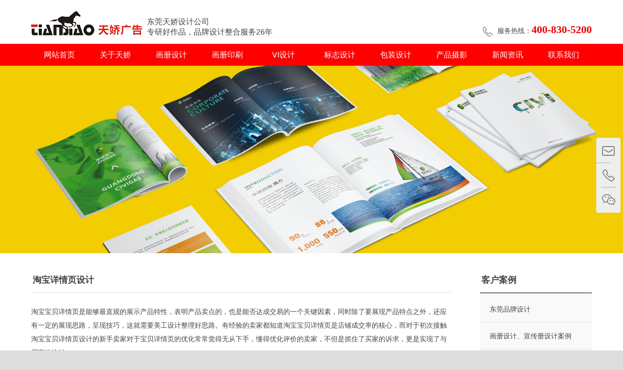

--- FILE ---
content_type: text/html
request_url: https://www.dgtianjiao.com/Otherclass-31-1.html
body_size: 5664
content:

<!doctype html>
<html>
<head>
<meta http-equiv="Content-Type" content="text/html; charset=utf-8" />
<meta name="viewport" content="width=device-width, initial-scale=1, shrink-to-fit=no">
<meta name="applicable-device" content="pc,mobile">
<title>东莞淘宝详情页设计_东莞网店详情页设计-【天娇设计公司】</title>
<meta name="keywords" content="淘宝详情页设计,店铺装修设计,淘宝详情页设计公司" />
<meta name="description" content="东莞天娇设计是淘宝详情页设计公司，公司注册20多年，2000多家企业见证,淘宝详情页设计,店铺装修设计快可一周做完，,您的认可是我们的追求！" />
<link rel="stylesheet" type="text/css" href="css/swiper.min.css" />
<link href="css/base.css" rel="stylesheet" type="text/css" />
<link href="css/layout.css" rel="stylesheet" type="text/css" />
<script type="text/javascript" src="js/jquery-1.9.1.min.js"></script>
<script type="text/javascript" src="js/mbmenu.js"></script>
<script type="text/javascript" src="js/swiper.min.js"></script>
<link rel="shortcut icon" href="favicon.ico" />
</head>
<body>
	<div class="wrapperbox">


<link rel="shortcut icon" href="/favicon.ico"/>
<link rel="bookmark" href="/favicon.ico"/>
<div class="toper">
	<div class="wrapperbox">
  <div class="wrapper head">
    <a href="/" class="logo"></a>
	  <div class="t_left">东莞天娇设计公司<span>专研好作品，品牌设计整合服务26年</span></div>
    <div class="t_right"><div class="tel"><i></i>服务热线：<strong>400-830-5200</strong></div></div>
  </div>
  
<div class="t_nav">
	<div class="wrapper">
      <ul>
        <li><a href="/">网站首页</a></li>
        <li><a href="/About-9.html">关于天娇</a></li>
        <li><a href="/huaceclass-1-1.html">画册设计</a></li>
        <li><a href="/about-29.html">画册印刷</a></li>
        <li><a href="/huaceclass-10-1.html">VI设计</a></li>
        <li><a href="/huaceclass-11-1.html">标志设计</a></li>
        <li><a href="/projectclass-6-1.html">包装设计</a></li>
        <li><a href="/projectclass-4-1.html">产品摄影</a></li>
        <li><a href="/Newslist.asp">新闻资讯</a></li>
        <li><a href="/contact-7.html">联系我们</a></li>
      </ul>
      </div></div>
</div>
</div>
<div class="mbmenu">
  <div class="iphone__screen"><a href="#" class="nav__trigger"><span class="nav__icon"></span></a>
    <nav class="nav">
      <ul id="accordionmenu" class="accordionmenu">
        <li><a href="/About-9.html">关于天娇</a></li>
        <li><a href="/huaceclass-1-1.html">画册设计</a></li>
        <li><a href="/about-29.html">画册印刷</a></li>
        <li><a href="/huaceclass-10-1.html">VI设计</a></li>
        <li><a href="/huaceclass-11-1.html">标志设计</a></li>
        <li><a href="/projectclass-6-1.html">包装设计</a></li>
        <li><a href="/projectclass-4-1.html">产品摄影</a></li>
        <li><a href="/contact-7.html">联系我们</a></li>
      </ul>
    </nav>
  </div>
</div>
<div class="topblank"></div>
<div class="abanner"><img src="images/hcbanner.jpg" alt="banner" /></div>

<div class="wrapper">
	<div class="wrapper_l">
		<div class="aboutlocation">淘宝详情页设计</div>
		<div class="productcontent">
			<div class="jsfont">淘宝宝贝详情页是能够最直观的展示产品特性，表明产品卖点的，也是能否达成交易的一个关键因素，同时除了要展现产品特点之外，还应有一定的展现思路，呈现技巧，这就需要美工设计整理好思路。有经验的卖家都知道淘宝宝贝详情页是店铺成交率的核心，而对于初次接触淘宝宝贝详情页设计的新手卖家对于宝贝详情页的优化常常觉得无从下手，懂得优化评价的卖家，不但是抓住了买家的诉求，更是实现了与买家的连结。<br />
<br />
淘宝宝贝详情页设计技巧：宝贝主图不再简单地拍一些实物图就能吸引客户了，时下的客户在众多同质产品中能够选择你的产品，看得不仅仅是实物，更是痛点。由于网购的限制，已经不能光靠宝贝实物图就能打动买家了，买家一眼所及，我们必须做到的就是将卖点直接突出，利用这样有限的空间，将宝贝的卖点无限放大，吸引买家进来并且快速下单，是每一个卖家必须解决的问题，评价当然是整个详情页的重点，或者说是转化的灵魂。</div>
			<div class="page_pic2"><ul><li><div class="casebox"><a href="Other-141.html"><div class="prolist"><div class="procons"><div class="up"><p>客户名称：航拍飞机淘宝详情页设计</p></div></div><div class="hotimg"><img src="../Upload/PicFiles/2020.2.4_21.22.19_6579.jpg" border="0" alt="航拍飞机淘宝详情页设计"></div></div><h2>航拍飞机淘宝详情页设计</h2></a></div></li><li><div class="casebox"><a href="Other-140.html"><div class="prolist"><div class="procons"><div class="up"><p>客户名称：美发剪淘宝详情页设计</p></div></div><div class="hotimg"><img src="../Upload/PicFiles/2020.2.4_21.13.49_8846.jpg" border="0" alt="美发剪淘宝详情页设计"></div></div><h2>美发剪淘宝详情页设计</h2></a></div></li><li><div class="casebox"><a href="Other-139.html"><div class="prolist"><div class="procons"><div class="up"><p>客户名称：无线充电器淘宝详情页设计</p></div></div><div class="hotimg"><img src="../Upload/PicFiles/2020.2.4_21.9.11_9611.jpg" border="0" alt="无线充电器淘宝详情页设计"></div></div><h2>无线充电器淘宝详情页设计</h2></a></div></li><li><div class="casebox"><a href="Other-138.html"><div class="prolist"><div class="procons"><div class="up"><p>客户名称：手机数据线淘宝详情页设计欣赏</p></div></div><div class="hotimg"><img src="../Upload/PicFiles/2020.2.4_20.59.41_9936.jpg" border="0" alt="手机数据线淘宝详情页设计欣赏"></div></div><h2>手机数据线淘宝详情页设计欣赏</h2></a></div></li><li><div class="casebox"><a href="Other-41.html"><div class="prolist"><div class="procons"><div class="up"><p>客户名称：时尚耳机详情页设计欣赏</p></div></div><div class="hotimg"><img src="../Upload/PicFiles/2020.1.9_19.29.8_8502.jpg" border="0" alt="时尚耳机详情页设计欣赏"></div></div><h2>时尚耳机详情页设计欣赏</h2></a></div></li><li><div class="casebox"><a href="Other-40.html"><div class="prolist"><div class="procons"><div class="up"><p>客户名称：淘宝小磁球详情页设计</p></div></div><div class="hotimg"><img src="../Upload/PicFiles/2020.1.9_19.26.29_4923.jpg" border="0" alt="淘宝小磁球详情页设计"></div></div><h2>淘宝小磁球详情页设计</h2></a></div></li><li><div class="casebox"><a href="Other-39.html"><div class="prolist"><div class="procons"><div class="up"><p>客户名称：品牌无线蓝牙音箱详情页设计</p></div></div><div class="hotimg"><img src="../Upload/PicFiles/2020.1.9_19.22.13_4220.jpg" border="0" alt="品牌无线蓝牙音箱详情页设计"></div></div><h2>品牌无线蓝牙音箱详情页设计</h2></a></div></li></ul><div class="c"></div></div><div class="c"></div><div class="propage"><div class="black2">
<span class="current">1</span></div></div>

		</div>

		

	</div>
<div class="wrapper_r">
<div class="lefttitle">客户案例</div>
<div class="leftmenu">
  <ul>
    
    <li><a href="huaceclass-13-1.html">东莞品牌设计</a></li>
    
    <li><a href="huaceclass-1-1.html">画册设计、宣传册设计案例</a></li>
    
    <li><a href="huaceclass-10-1.html">东莞VI设计、企业形象设计</a></li>
    
    <li><a href="huaceclass-11-1.html">东莞标志设计、LOGO设计</a></li>
    
    <li><a href="huaceclass-12-1.html">东莞菜谱设计、菜牌设计</a></li>
    
    <li><a href="huaceclass-2-1.html">海报设计、海报设计公司</a></li>
    
    <li><a href="projectclass-6-1.html">包装设计、东莞包装设计</a></li>
    
    <li><a href="projectclass-4-1.html">东莞产品摄影、商业摄影</a></li>
    
  </ul>
</div>


<div class="leftprotitle">相关案例介绍</div>
<div class="leftprolist">
  <ul>
    <li><a href="huaceclass-1-1.html">画册设计</a></li>

<li><a href="Otherclass-6-1.html" title="名片设计">名片设计</a></li>

<li><a href="Otherclass-7-1.html" title="手挽袋、手提袋设计">手挽袋、手提袋设计</a></li>

<li><a href="Otherclass-8-1.html" title="杂志、期刊设计">杂志、期刊设计</a></li>

<li><a href="Otherclass-9-1.html" title="封套、单张设计">封套、单张设计</a></li>

<li><a href="Otherclass-10-1.html" title="折页设计">折页设计</a></li>

<li><a href="Otherclass-11-1.html" title="型录设计">型录设计</a></li>

<li><a href="Otherclass-12-1.html" title="样本设计">样本设计</a></li>

<li><a href="Otherclass-13-1.html" title="宣传册设计">宣传册设计</a></li>

<li><a href="Otherclass-14-1.html" title="彩页设计">彩页设计</a></li>

<li><a href="Otherclass-15-1.html" title="产品目录设计">产品目录设计</a></li>

<li><a href="Otherclass-31-1.html" title="淘宝详情页设计">淘宝详情页设计</a></li>

  </ul>
</div>

<div><img src="images/slp.jpg" alt="联系我们"></div>
<div class="contact_box"><img src="images/contact.gif" alt="联系我们"><br />
  地址：东莞市莞城区地王商务中心2103 <br />
  电话：<strong>0769-22504406</strong> <br />
  业务咨询：<strong>18944707030</strong> (李生)<p><a target="_blank" href="https://wpa.qq.com/msgrd?v=3&uin=2993851303&site=qq&menu=yes"><img src="/images/qqon.png" align="absmiddle">&nbsp;&nbsp;&nbsp;市场四部</a></p><p><a target="_blank" href="https://wpa.qq.com/msgrd?v=3&uin=8453991&site=qq&menu=yes"><img src="/images/qqon.png" align="absmiddle">&nbsp;&nbsp;&nbsp;天娇客服一部</a></p><p>
    <a target="_blank" href="https://wpa.qq.com/msgrd?v=3&uin=478905283&site=qq&menu=yes"><img src="/images/qqon.png" align="absmiddle">&nbsp;&nbsp;&nbsp;天娇客服二部</a>
</p><p><a target="_blank" href="https://wpa.qq.com/msgrd?v=3&uin=516367517&site=qq&menu=yes"><img src="/images/qqon.png" align="absmiddle">&nbsp;&nbsp;&nbsp;天娇客服三部</a></p></div>
</div>
<div class="c"></div></div>
  <div class="foot">
    <div class="wrapper">
      <dl class="hid">
        <dt><a href="/huaceclass-1.html">案例</a>
          <hr>
        </dt>

      <dd><a href="/huaceclass-13-1.html" title="东莞品牌设计">东莞品牌设计</a></dd>

      <dd><a href="/huaceclass-1-1.html" title="画册设计、宣传册设计案例">画册设计、宣传册设计案例</a></dd>

      <dd><a href="/huaceclass-10-1.html" title="东莞VI设计、企业形象设计">东莞VI设计、企业形象设计</a></dd>

      <dd><a href="/huaceclass-11-1.html" title="东莞标志设计、LOGO设计">东莞标志设计、LOGO设计</a></dd>

      <dd><a href="/huaceclass-12-1.html" title="东莞菜谱设计、菜牌设计">东莞菜谱设计、菜牌设计</a></dd>

      <dd><a href="/huaceclass-2-1.html" title="海报设计、海报设计公司">海报设计、海报设计公司</a></dd>

      </dl>
      <dl class="hid">
        <dt><a href="/NewsList.Asp">资讯</a>
          <hr>
        </dt>

        <dd><a href="/NewsList.Asp?sortid=1">画册设计新闻</a></dd>

        <dd><a href="/NewsList.Asp?sortid=16">产品目录新闻</a></dd>

        <dd><a href="/NewsList.Asp?sortid=17">海报、展会设计</a></dd>

        <dd><a href="/NewsList.Asp?sortid=18">标志LOGO新闻</a></dd>

        <dd><a href="/NewsList.Asp?sortid=19">包装设计新闻</a></dd>

        <dd><a href="/NewsList.Asp?sortid=20">产品摄影新闻</a></dd>

      </dl>
      <dl class="last">
        <dt><a href="/About-9.html">关于</a>
          <hr>
        </dt>

        <dd><a href="/About-9.html">公司简介</a></li>
      
        <dd><a href="/About-12.html">服务流程</a></li>
      
        <dd><a href="/About-4.html">天娇优势</a></li>
      
        <dd><a href="/About-29.html">画册印刷</a></li>
      
        <dd><a href="/About-61.html">天娇团队</a></li>
      
      </dl>


    <dl class="contact">
      <dd>
        <div class="cons1">电话：0769-22504406   手机：18944707030<br>地址：广东省东莞市莞城区地王商务中心2103<br />
          <a href="http://beian.miit.gov.cn">粤ICP备13050043号</a>
        </div>
      </dd>
    </dl>
    
    <dl class="copy">
      <dt><a href="javascript:;">关注我们</a></dt>
      <dd><a href="javascript:;" class="wx">
        <p><img src="/images/ewm.jpg"></p>
        </a><a href="http://wpa.qq.com/msgrd?v=3&uin=8453991&site=qq&menu=yes" target="_blank" class="qq"></a><a href="/contact-7.html" class="tel"></a>
        <div class="cons">全国服务热线：400-830-5200</div>
      </dd>
    </dl>
    
      <div class="c"></div>
      <div class="copyright">Copyright © 东莞市天娇广告装饰有限公司 版权所有&nbsp;&nbsp;<a href="/sitemap.html" target="_blank">html地图</a> | <a href="/tag.html" target="_blank">画册TAG</a> | <a href="/xcctag.html" target="_blank">宣传册TAG</a> | <a href="/logotag.html" target="_blank">标志TAG</a> | <a href="/bztag.html" target="_blank">包装TAG</a></div>
  </div>
</div>

	<!--手机端底部-->
	<div class="mob-bottom">
		<div class="mob-bottom1">
	  		<a href="javascript:;" class="sjboack"></a>
			<span>东莞市天娇广告装饰有限公司</span>
			<p>全国服务热线：400-830-5200</p>
	  		<p>地址：广东省东莞市莞城区地王商务中心2103</p>
	  		<p>邮箱：tianjiao7130@163.com</p>
		</div>
		<div class="mob-bottom2">
	 		<dl>
		  		<dd>
			  		<p>直拨电话（微信号）：</p>
					<a href="tel:18944707030">18944707030</a> 
		  		</dd>
		  		<dt><img src="https://www.dgtianjiao.com/images/ewm.jpg" /></dt>
	  		</dl>
		</div>
	</div>
<!--QQ客服开束-->
	<div class="slide-kefu">
    <div class="slide-box">
      <a href="mailto:tianjiao7130@163.com" class="item">
        <div class="ico"><img src="/images/yxicon.png" alt=""></div>
        <div class="info"><span>tianjiao7130@163.com</span></div>
      </a>
      <a href="tel:18944707030" class="item">
        <div class="ico"><img src="/images/telicon.png" alt=""></div>
        <div class="info"><span>18944707030</span></div>
      </a>
      <div class="item">
        <div class="ico"><img src="/images/wxicon.png" alt=""></div>
        <div class="wechat"><img src="/images/ewm.jpg" alt=""></div>
      </div>
    </div>
    <a href="javascript:void(0);" class="item menu">
      <div class="ico"><i class="iconfont icon-haoyou"></i></div>
    </a>
  </div>
<!--QQ客服结束-->
</BODY>
</HTML>
<script type="text/javascript">
       
  $(document).ready(function() {

     var kvswiper = new Swiper('#kv', {
        preventClicks: false,
        autoplay: {
          delay: 5000
          },
          pagination: {
            el: '.swiper-pagination',
            clickable :true
          }
    })
	  
    var mySwiper2 = new Swiper('.pro_swiper', {
        preventClicks: false,
        autoplay: {
        delay: 4000
        },
        navigation: {
            nextEl: '.bn',
            prevEl: '.bp',
          },
        slidesPerView : 1,
        spaceBetween : 0,
		roundLengths : true,
        breakpoints: { 
         
          //当宽度小于等于640
          992: {
            slidesPerView: 1,
            spaceBetween: 0
          },
          375: {
            slidesPerView: 1,
            spaceBetween: 0
          }
        }

    })

  });
</script>


--- FILE ---
content_type: text/css
request_url: https://www.dgtianjiao.com/css/base.css
body_size: 1254
content:
@charset "utf-8";
* {margin:0;padding:0;transition-property: all;-ms-transition-property: all;-moz-transition-property: all; outline:none;-webkit-transition-property: all;-o-transition-property: all; }
.t_nav,.t_nav ul,.t_nav li dl{transition-duration:.5s;-ms-transition-duration:.5s;-moz-transition-duration:.5s; -webkit-transition-duration:.5s;}
body { font-size:14px; color:#444; padding:0;margin:0;font-family:'Microsoft YaHei','arial'; line-height: 150%; background:#ddd}
img {border:0px; height:auto; padding:0; display:inline-block; vertical-align:middle; max-width:100%;}
placeholder{color:#999}
::-moz-placeholder{color:#999}
::-webkit-input-placeholder{color:#999}
a {color:#444; text-decoration: none;outline:none;}
a:Hover {color:#222;outline:none;text-decoration: none;}
.c{ display:block;clear:both;content:"";visibility:hidden;height:0}
input,button,select,textarea{ outline:none;font-family:'Microsoft YaHei','arial';resize:none;border:0;color:#595757;font-size:14px}
i{ font-style:normal;}
input[type="button"], input[type="submit"], input[type="reset"],input[type="text"] {-webkit-appearance: none;padding:0;margin:0;font-weight:normal;}
ul,li,dl,dt,dd,p { padding: 0; margin: 0; list-style:none;}
h1,h2,h3,h4,h5 { padding: 0; margin: 0; font-weight:normal}
hr {border:0;border-top:1px solid #d5975c; height:1px;margin:15px 0 12px 0}
/*清除浮动代码*/
.clearfix:after{display:block;clear:both;content:"";visibility:hidden;height:0}
.clearfix{zoom:1}
.fl{ float:left;}
.fr{ float:right;}
/*垂直居中*/
.flexBox {display: -webkit-box; display: -webkit-flex; display: -ms-flexbox; display: flex; flex-wrap: wrap; justify-content: space-between;}
/*百度位置*/
#map label,#map img{max-width:none}
#map div{box-sizing:initial}
.biaodan{border:0px;border:1px solid #ccc;height:22px; line-height:22px; width:300px; background-color:#fff; color:#666}
.biaodan1{border:1px solid #ccc;width:300px; overflow:auto; background-color:#fff; color:#666}
.anniu{ border:0px solid #ff6600;height:26px; color:#fff; background-color:#CC0000;line-height:26px; width:90px; font-size:14px; font-weight:bold}
/* 分页 */
.newspage{ height:35px;margin-top:20px}
.propage{ height:35px;margin-top:20px}
.black2 {text-align: center;font-size: 14px;line-height:22px;}
.black2 a {padding:5px 10px;margin:1px;color: #ffffff;text-decoration: none;background-color:#999;}
.black2 a:hover {color: #000;}
.black2 a:active {color: #000;}
.black2 span.current {padding:5px 10px;font-weight: bold; margin:1px; color: #ffffff; background-color: #da2b45;}
.black2 span.disabled {padding:5px 10px;margin: 1px;color: #333;}
/* 放大 */
.hotImg{-o-transition: all 0.5s;-moz-transition: all 0.5s;-webkit-transition: all 0.5s;transition: all 0.5s;}
.hotImg:hover {transform: scale(1.1);}

--- FILE ---
content_type: text/css
request_url: https://www.dgtianjiao.com/css/layout.css
body_size: 11043
content:
/*头部*/
.wrapperbox{width:100%; margin:0px auto; background: #fff;}
.wrapper{width:auto; margin:0 5%;}
.toper { background:#ddd; width:100%;position: fixed;left: 0;top: 0;z-index: 99999;}
.toper .head{height:90px;}
.toper .logo { display:block;float:left; background:url(../images/logo.png) no-repeat center;width:228px; height:55px; margin-top: 20px}
.toper .t_left{float:left; font-size:16px; padding-top: 34px; padding-left: 10px}
.toper .t_left span{display: block;}
.toper .t_right{float:right;}
.toper .t_right .tel{text-align:right; padding:50px 0 0;font-family:'Encode Sans Expanded'}
.toper .t_right .tel i { width: 20px;height: 20px;background: url(../images/tel.png) no-repeat center center;background-size: contain;display: inline-block;vertical-align: middle;margin-right: 10px;}
.toper .t_right .tel strong { color:#ec0000; font-size:22px}
.toper .t_nav{height:45px; background: #fe0000}
.toper .t_nav.fixed{position: fixed;left: 0;top: 0;z-index: 99999;width: 100%;}
.toper ul{font-size:0}
.toper ul li { display:inline-block;text-align:center; position:relative; width:10%;}
.toper ul li:hover i,.toper ul li.check i { background:url(../images/enon.png);}
.toper li a {font-size:16px; height:45px; display:block; line-height:45px;color:#fff;}
.toper li a:hover,.toper li:hover>a,.toper ul li.check a {color:#ffff00;}
.toper li dl { position:absolute; z-index:999;top:40px;left:-20px;width:150px;display:none; text-align:left; background:#454141;padding:10px 0}
.toper li:hover>dl { display:block}
.toper li dl dd a,.toper li dl dd a:hover,.toper li.check dl dd a {font-size:12px; height:35px;line-height:35px;border-top:0;color:#fff; overflow:hidden;padding:0 20px}
.toper li dl dd a:hover { background:#231b00}
.topblank {}

.mbmenu { display:none;}
.mbmenu .nav{transition-duration:.5s;-ms-transition-duration:.5s;-moz-transition-duration:.5s; -webkit-transition-duration:.5s;}
.nav__trigger {display: block;position:fixed;width: 30px;height: 25px;right:15px;top: 10px;z-index: 99997;}
.nav--active .nav__trigger {opacity:1;}
.nav__icon {display: inline-block;position: relative;width: 30px;height: 2px;background-color:#fff;-webkit-transition-property: background-color, -webkit-transform;transition-property: background-color, -webkit-transform;transition-property: background-color, transform;transition-property: background-color, transform, -webkit-transform;-webkit-transition-duration: 300ms;transition-duration: 300ms;}
.nav__icon:before,
.nav__icon:after {content: '';display: block;width: 30px;height: 2px;position: absolute;background: #fff;-webkit-transition-property: margin, -webkit-transform;transition-property: margin, -webkit-transform;transition-property: margin, transform;
transition-property: margin, transform, -webkit-transform;-webkit-transition-duration: 300ms;transition-duration: 300ms;}
.nav__icon:before {margin-top:-10px;}
.nav__icon:after {margin-top:10px;}
.mbmenu .nav { position:fixed; z-index:99996;top:0;width: 100%;height: 100%;right:0; background:rgba(0,0,0,0.9);right:-100%}
.mbmenu .nav--active .nav {right:0;}
.mbmenu .nav ul {margin:50px 0 0 0}
.mbmenu .nav li {padding:6px 0;}
.mbmenu .nav li a {color:#eee; font-size:18px;}
.mbmenu .nav li a:hover {color:#fff; background:none;}
.mbmenu .nav--active .nav__icon {background: rgba(0, 0, 0, 0);}
.mbmenu .nav--active .nav__icon:before { margin-top: 0;-webkit-transform: rotate(45deg);transform: rotate(45deg);background: #fff}
.mbmenu .nav--active .nav__icon:after {margin-top: 0;-webkit-transform: rotate(-45deg);transform: rotate(-45deg);background: #fff;}

/*内容*/
.kv{background: #fff; margin-top:130px}
.swiper-slide img{text-align: center; margin: 0px auto; width: 100%;}
.hidden_m{display: block}
.hidden_pc{display: none}
.homemain{ padding: 50px 0}
.homemain_l{float:left; width:66%}
.homemain_r{float:right; width:30%}
.newshuace{ text-align: center; padding-bottom: 30px;}
.newshuace h2{ font-size:30px;padding:20px 0 30px; color:#222;}
.newshuace span{font-size:22px; display: block; padding-bottom: 10px;}
.newshuace p{ padding-top:15px; line-height: 180%}
.page_pic {padding-bottom:20px}
.page_pic dt { text-align: center;line-height: 26px;padding:0 6px;text-overflow: ellipsis;white-space: nowrap;overflow: hidden;}
.page_pic li {text-align: center;float: left;width:20%;padding-top:10px;}
.baidubox{padding-top:20px;height:42px;}
.searbaidu{ overflow:hidden;float:right;}
.biaodanhome{border:1px solid #cccccc;height:40px; line-height:40px; width:230px; background-color:#fff; color:#666666; font-size:12px;}
.homeanniu{ height:42px; color:#fff; background-color:#CC0000;line-height:42px; width:80px; font-size:14px; font-weight:bold}
.hotimage{padding:22px 0 15px}

.idx_pro{ padding:0;}
.idx_pro .wrapper { width:auto; position: relative;}
.idx_pro .pro_swiper { overflow: hidden;}
.idx_pro .pro_swiper .swiper-slide { background:#fff;text-align: center;position: relative;z-index: 1;}
.idx_pro .pro_swiper .swiper-slide h2 { position: relative;font-size:16px; text-align:center; padding:30px 0 25px}
.idx_pro .swiper-button-prev{ top: 50%;width: 31px;height: 31px;background: url(../images/l1.png) no-repeat center center;background-size: contain;left:0;}
.idx_pro .swiper-button-next{top: 50%;width: 31px;height: 31px;background: url(../images/r1.png) no-repeat center center;background-size: contain;right:0;}
.idx_pro .swiper-button-prev.swiper-button-disabled { opacity: 1;background: url(../images/l2.png) no-repeat center center;background-size: contain;}
.idx_pro .swiper-button-next.swiper-button-disabled { opacity: 1;background: url(../images/r2.png) no-repeat center center;background-size: contain;}

.hotsort{background: #eee; padding:0 10% 30px; text-align: center;}
.hotsort a{ line-height:36px; text-align: center; display: inline-block; width:100px; font-size:16px; margin:0 10px; padding: 0 12px; border-radius: 18px;}
.hotsort a:hover{color:#fff;background:#ff0000;}
.menuall{padding:10px 0; margin: 0 -5px}
.menuall a {background:url(../images/2012.png) no-repeat 15px 50%;color: #666;text-align:left; border:1px solid #e2e2e2; display: block; padding: 10px 0 10px 30px}
.menuall a:hover {color:#ff0000;}
.menuall li { width:16.66%; float:left;}
.menuallbox{margin:5px; background:#fafafa}
.maintitlewrap{padding:30px 0 15px}
.mainwrap{padding-bottom: 40px}
.maintitlewrap .maintitle{ text-align: center; padding:10px 0 0; font-size:30px; color:#000; letter-spacing: 1px; line-height:40px;}
.maintitlewrap .maintitle a{color:#000;}
.maintitle:after{display:block;height:2px;background:#ec0000;content:'';width:30px; margin:10px auto}
.maintitlewrap .mainfont{text-align: center; padding: 25px 30px 10px; color:#888; line-height: 180%}

.newslist{padding:15px 0}
.newslist li{float:left; width:30%; font-size:14px; margin-right: 5%; border-top:1px solid #ddd; padding: 30px 0 25px;}
.newslist li:nth-child(3n){margin-right:0}
.newslist h2{ font-size:18px;overflow: hidden;text-overflow:ellipsis;white-space: nowrap;}
.newslist li p{color:#666; margin: 15px 0; line-height: 24px; display: -webkit-box;-webkit-box-orient: vertical;-webkit-line-clamp:2;text-overflow: ellipsis;overflow: hidden;}
.mline{ background: url(../images/homebg.jpg) no-repeat center center; height:300px; margin:50px 0}
.caselist {margin:0 -10px;}
.caselist li{float:left;width:25%;}
.caselist li:nth-child(4n+1){clear:both}
.caselist h2{font-size:14px;padding:15px 0; overflow: hidden;text-overflow:ellipsis;white-space: nowrap; text-align: center}
.caselist .casebox{margin:10px;box-shadow: 0px 0px 5px rgba(0,0,0,0.25);}
.caselist .hotimg{ overflow: hidden}
.caselist .hotimg img{width:100%}
.caselist .tmore{padding-top: 10px; display: block; padding-left: 5px;}
.prolist { position:relative;}
.prolist .procons { position:absolute; z-index:3;width:100%; height:100%; background:rgba(212,0,0,0.8);color:#fff;opacity:0;-o-transition: all 0.5s;-moz-transition: all 0.5s;-webkit-transition: all 0.5s;transition: all 0.5s;}
.prolist .procons:Hover {opacity:1}
.prolist .procons .up { position:absolute; z-index:4;top:10%;left:5%;width:85%}
.prolist .procons .up p {font-size:14px; line-height:30px}
.prolist .procons .up .desc{padding-top:10px; color:#ccc; line-height: 150%}
.page_pic2 .tmore{text-align: right; margin-top: 10px; display: block; padding-right: 10px}
.page_pic2 .tmore:hover{color:#ec0000}
.page_pic2 {margin:0 -10px;}
.page_pic2 li{float:left;width:33.333%;}
.page_pic2 li:nth-child(3n+1){clear: both;}
.page_pic2 h2{font-size:14px;padding:15px 0; overflow: hidden;text-overflow:ellipsis;white-space: nowrap; text-align: center}
.page_pic2 .casebox{margin:10px; box-shadow: 0 0 10px rgba(0, 0, 0, 0.1);}
.page_pic2 .hotimg{ overflow: hidden}
.page_pic2 .hotimg img{width:100%}
@media(max-width:1024px){
	.page_pic2 li:nth-child(2n+1){clear: both;}
	.page_pic2 li:nth-child(3n+1){clear: none;}
	.page_pic2 li:nth-child(7){clear: both;}
}
/*底部*/
.indadv-bg{background-image: url(../images/title_image5.jpg);width:100%;height:auto;}
.indadv-bg .indadv {padding:90px 0 90px 0}
.indadv-bg .indadv dl {float:left;/*width:25%;*/margin:0;width:25%}
.indadv-bg .indadv dt { font-size:28px;color:#fff; height:40px; line-height:40px;padding-bottom:15px; background:none;text-align:center;}
.indadv-bg .indadv dd {color:#666;font-size:14px;padding-left:15px; line-height:25px}
.indadv-bg .indadv dd h4 {font-size:24px;color:#fff;text-align:center;padding:0;}

.foot { background:#3c3f41;padding:85px 0 50px;color:#aaaaaa;}
.foot a {color:#aaaaaa;}
.foot a:Hover {color:#fff;}
.foot dl {float:left;margin-right:10%; padding-bottom:20px}
.foot dl.last {margin-right:0}
.foot dt a {font-size:14px; color: #ffffff}
.foot hr { background:#8a8888;width:15px; height:1px;border:0;margin:8px 0 15px 0}
.foot dl.hid dd,.foot dl.last dd{ line-height: 30px;}
.foot dl.contact {float:right;margin-right:40px;}
.foot dl.copy {float:right;margin-right:40px;}
.foot dl.copy dt {margin:0 0 20px 0}
.foot dl.copy dd a { display:inline-block; vertical-align:top;width:52px; height:52px; position:relative}
.foot dl.copy dd a.wx { background:url(../images/11.png) no-repeat center;}
.foot dl.copy dd a.qq { background:url(../images/12.png) no-repeat center;margin:0 15px}
.foot dl.copy dd a.tel { background:url(../images/13.png) no-repeat center;}
.foot dl.copy dd a.wx p { position:absolute; z-index:1;top:54px;left:-28px;width:100px; height:100px; background:#fff;padding:5px; text-align:center;display:none;}
.foot dl.copy dd a.wx:hover p { display:block;}
.foot dl.copy dd .cons {font-size:14px;margin:20px 0 0 0; line-height:28px}
.foot dl.copy dd .cons a{display:inline-block; vertical-align:top;width:auto;}
.foot dl.contact dd .cons1 {font-size:14px;margin:32px 0 0 0; line-height:38px}
.foot dl.contact dd .cons1 a{display:inline-block; vertical-align:top;width:auto;}
.foot .friendlink{border-top:1px solid #555555; line-height: 24px; padding-top: 10px; font-size:12px}
.foot .friendlink a{display: inline-block; margin-right:20px;}
.foot .copyright{ text-align:center; padding-bottom: 20px; padding-top:60px}

/*内页*/
.wrapper_l{float:left; width:78%; padding: 30px 0}
.wrapper_r{float:right; width: 18%; padding: 30px 0}
@media(max-width:1440px){
	.wrapper_l{float:left; width:75%; padding: 30px 0}
	.wrapper_r{float:right; width:20%; padding: 30px 0}
}
.imgdiv{ text-align:center; padding-top:10px}
.leftcontact{ width:145px; height:44px;background-image:url(../img/bg_right_mail1.gif);margin:0px auto; line-height:44px; padding-left:15px}
.wrapper_r .lefttitle{ font-size:18px; font-weight: bold; line-height: 40px; border-bottom: 3px solid #999; padding: 5px 3px}
.wrapper_r .contacttitle{ font-size:18px; font-weight: bold; line-height: 40px; border-bottom: 1px solid #ddd; padding: 20px 0 5px}
.wrapper_r .leftmenu{padding:5px 0 20px;background: #f9f9f9}
.wrapper_r .leftmenu li{border-bottom: 1px solid #e2e2e2; line-height: 30px; padding: 12px 0}
.wrapper_r .leftmenu a{display:block; padding-left: 20px}
.wrapper_r .leftmenu .on,.wrapper_r .leftmenu .on a,.wrapper_r .leftmenu .on a h2{background: #fff;color:#ec0000; font-weight: bold;}

.leftmenuall{padding:20px 0 20px 300px;background:url(../images/slp1.jpg) no-repeat left 50%;}
.leftmenuall a {background:url(../images/2012.png) no-repeat 10px 50%;color: #666;text-align:left; border:1px solid #e2e2e2; display: block; padding: 5px 0 5px 25px}
.leftmenuall a:hover {color:#ff0000;}
.leftmenuall li { width:33.333%; float:left;}
.newsmenu{margin-top: 10px; background: #fafafa; padding: 10px 0; font-size:0}
.newsmenu a {display: inline-block; margin:0 10px; font-size:16px; text-align: center; line-height: 35px; padding: 0 12px; border-radius: 17px; width:140px}
.newsmenu a:hover,.newsmenu .on {color:#fff; background: #ff0000;}
.productcontent{padding:25px 0;}
.productcontent .jsfont{line-height: 200%; padding-bottom: 20px}
.newscontent{padding:25px 0 50px;}
.aboutcontent{padding:25px 0; line-height: 200%}
.aboutcontent p{ padding-bottom:20px;}
.aboutcontent h3{ font-weight:bold; color:#333; font-size:14px; line-height:35px;height:35px;text-align:left; padding-left: 15px; margin-bottom:20px; background: #eee;}
.contact_box{ background-color:#f2f2f2; line-height:28px; padding-left:15px; padding-top:20px; font-size:14px; padding-bottom:20px}
.contact_box p{ padding-top:5px}
.aboutlocation{font-size:18px; font-weight: bold; line-height: 40px; border-bottom: 1px solid #ddd; padding: 5px 3px}
.addnews{ border-top:1px solid #e2e2e2;padding:20px 0 50px}
.addnews h2{ font-size:18px; font-weight:bold; line-height:30px; padding:10px 0}
.addnews li{float:left;line-height:34px; background:url(../images/diant.png) no-repeat left 50%; width:50%; overflow: hidden; text-overflow: ellipsis;white-space: nowrap;}
.addnews a{padding-left:18px}

.huacexx{padding:5px 0; color:#777}
.huacexxtitle{ padding-bottom:25px; padding-top: 10px;font-size:22px; color:#ff0000; text-align: center}
.huacexx span{ color:#999}
.huacexxdown{ width:auto; padding-top:10px; text-align:center}
.lefthuacexx{ float:left; width:10%;}
.righthuacexx{ float:right; width:90%}
.picture{ padding:20px 0; text-align: center}
.picture img{display: block; margin: 0px auto; text-align: center;padding:7px 0}
.picture a{color:#2474e0}
.picture a:hover{color:#ff0000}
.context{border-bottom:solid 1px #e2e2e2;padding-top:20px; height:70px;}
.context li{line-height:45px; float:left; width:44%; margin:0 1%; padding: 0 2%; background: #eee; border-radius: 22px;overflow: hidden; text-overflow: ellipsis;white-space: nowrap;}
.page_pic3 { padding:10px 0 20px}
.page_pic3 a {text-decoration: none;}
.page_pic3 dt { text-align: center; padding-top:10px;}
.page_pic3 li {text-align: center;float: left;width:23%;padding:0 1%}
.leftprotitle{ background:#999; color:#FFFFFF; font-size:14px; font-weight:bold; padding-left:20px; line-height:38px;}
.leftprolist{ padding:0px;}
.leftprolist li{ line-height:35px; border-bottom:1px solid #ddd; background:#f4f4f4; text-align:left;}
.leftprolist li a{ padding-left:20px; display:block}
.news{margin:0 -20px}
.news a:hover {	color: #ff0000}
.news li { float:left; width:25%;}
.news li:nth-child(4n+1){clear: both;}
.news .contbox{margin:25px 20px}
.news h2{font-size:16px;line-height:24px; min-height:63px;border-bottom:1px solid #e2e2e2; display: -webkit-box;-webkit-box-orient: vertical;-webkit-line-clamp:2;text-overflow: ellipsis;overflow: hidden;}
.news .time{padding:10px 0 0}
.news .conimg{margin:15px 0; height:12.5vw; overflow: hidden;}
.news .conimg img{width:100%; height: 100%; display: block; object-fit: cover;}

.news .cmore{text-align: right; padding-top: 10px;}
.news .contmore{color:#888; line-height: 180%; display: -webkit-box;-webkit-box-orient: vertical;-webkit-line-clamp:4;text-overflow: ellipsis;overflow: hidden;}
.viewbox{ border-bottom:1px solid #e2e2e2; padding: 10px 0 10px}
.viewbox h1{font-size:20px;font-weight:bold; color:#333;height:40px;line-height:40px;margin-top:10px; text-align:center}
.info{height:25px;line-height:25px;text-align:center;color:#999999}
.content{ height:auto; padding-bottom:15px;line-height:180%; padding-top:15px; font-size:14px; color:#666}
.content img{display: block; margin:15px auto 0; text-align:center;}
.content h2{ font-size:14px; font-weight: normal;color:#666; padding: 5px 0;}
.content h2 a{color:#666;}
.content a{color:#2474e0}
.content a:hover{color:#ff0000}
.viewbox p{padding:5px 0;line-height:180%;}
.content1{ height:auto; padding-bottom:15px;line-height:180%; padding-top:15px; font-size:14px; color:#666}
.content1 a{color:#666}
.contactleft{ width:50%;float:left;height:auto; text-align:left; line-height:240%; font-size:14px;}
.contactleft h2,.contactright h2{ font-size:18px; font-weight:bold; line-height:60px}
.contactright{ width:50%;float:right;height:auto; text-align:left;}
/* QQ */
.kefubox{width:110px;position:fixed;z-index:999999;right:0px;top:145px;text-align:left; color:#666666; background:#eee}
.kefumiddle{}
.kefutitle{background:#ec0000; height:29px; line-height:29px; color:#ffffff; font-weight:bold; text-align:center}
.kefucontent{ text-align:center; padding-top:5px; padding-bottom:5px}
.kefucontent li{ text-align:center; line-height:28px}
.telbox{ padding-top:6px; font-size:12px; text-align:center; padding-bottom:6px}
.telbox span{font-size:12px;}
.qqonimage{ text-align:center; padding-top:6px; padding-bottom:6px}
/*底部快捷菜单*/
.Fast-nav{position: fixed;bottom: 0;left: 0;width: 100%;background: rgba(50,50,50,.8);z-index: 9999999;padding: 3px 0;display: none;font-size: 12px;}
.Fast-nav li{width: 33.333%;float: left;text-align: center;position: relative;}
.Fast-nav li:after{content: '';position: absolute;right: 0;top: 0;width: 1px;height: 100%;background:rgba(255,255,255,.3);}
.Fast-nav li:nth-child(4):after{display: none;}
.Fast-nav span{display:block}
.Fast-nav li a{color: #fff; line-height: 22px}
.Fast-nav .tel {background:url(../images/downtel.png) no-repeat center center; width: 20px; height: 20px;margin:0 auto; margin-top: 3px}
.Fast-nav .cp{background:url(../images/downcp.png) no-repeat center center; width: 20px; height: 20px;margin:0 auto; margin-top: 3px}
.Fast-nav .map {background:url(../images/downwz.png) no-repeat center center; width: 20px; height: 20px;margin:0 auto; margin-top: 3px}
.Fast-nav .topa {background:url(../images/downhome.png) no-repeat center center; width: 20px; height: 20px;margin:0 auto; margin-top: 3px}
.aboutbanner{background:url(../images/aboutbanner.jpg) no-repeat center top; height:600px; margin-top: 120px; width:100%}
.probanner{background:url(../images/hcbanner.jpg) no-repeat center top; height:600px; margin-top: 120px; width:100%}
.vibanner{background:url(../images/vibanner.jpg) no-repeat center top; height:600px; margin-top: 120px; width:100%}
.bzbanner{background:url(../images/bzbanner.jpg) no-repeat center top; height:600px; margin-top: 120px; width:100%}
.logobanner{background:url(../images/logobanner.jpg) no-repeat center top; height:600px; margin-top: 120px; width:100%}
.hcbanner{background:url(../images/hcbanner.jpg) no-repeat center top; height:600px; margin-top: 120px; width:100%}
.sybanner{background:url(../images/sybanner.jpg) no-repeat center top; height:600px; margin-top: 120px; width:100%}
.hbbanner{background:url(../images/hcbanner.jpg) no-repeat center top; height:600px; margin-top: 120px; width:100%}
.newsbanner{background:url(../images/newsbanner.jpg) no-repeat center top; height:600px; margin-top: 120px; width:100%;}
.ysbanner{background:url(../images/ysbanner.jpg) no-repeat center top; height:600px; margin-top: 120px; width:100%}
.contactbanner{background:url(../images/contactbanner.jpg) no-repeat center top; height:600px; margin-top: 120px; width:100%}

/*广告位*/
.abanner {width:100%; background: #000; text-align:center; margin-top: 120px;}
.abanner img{width:100%;}
.zxbox{background-repeat:no-repeat;background-position:center center;-webkit-background-size:cover;background-size:cover;height:420px;text-align:center;color:#fff; font-size:18px;line-height:200%;margin:30px auto 20px;}
.zxbox h3{font-size:36px; padding-top:120px; padding-bottom: 15px;}
.zxbox .btn{display:block;margin:30px auto 0;width:160px;line-height:50px;background-color:#ea5413;font-size:16px; color: #fff;}
.zxbox .btn:hover{box-shadow:0 10px 20px rgba(0,0,0,.3)}
.h50{height:50px}
.sm{color:#999;padding:10px 0 5px; line-height: 28px;}
.tag{padding:20px 0 15px;}
.tag a{margin-right:15px;color:#337FE5;}
.tag a:hover{color:#ec0000}
.content a{color:#337FE5;}
.content a:hover{color:#ec0000}
.tjnews{padding-top:30px}
.tjnews h4{font-size:22px; padding-bottom: 20px; color:#333}
.tjnews li{float:left; width:30%; padding-right:3%;line-height:40px;overflow: hidden; text-overflow: ellipsis;white-space: nowrap;}
.tjnews a{color:#666; padding-left:20px; background: url(../images/diant.png) no-repeat left 50%;}
.tjnews a:hover{color:#ec0000}
.xx_top{display:none;position:fixed;cursor:pointer;left:0;top:0;width:100%;height:100%;z-index:99999;background:rgba(0,0,0,.6);}
.xx_top .inDiv{cursor:pointer;width:100%;height:100%;display:-webkit-box;display:-moz-box;display:-ms-flexbox;display:-webkit-flex;display:flex;-webkit-box-orient:horizontal;-moz-box-orient:horizontal;-ms-flex-direction:row;-webkit-flex-direction:row;flex-direction:row;-webkit-box-pack:center;-moz-box-pack:center;-webkit-justify-content:center;-moz-justify-content:center;justify-content:center;-webkit-flex-wrap:nowrap;-moz-flex-wrap:nowrap;flex-wrap:nowrap;-webkit-box-align:center;-moz-box-align:center;-webkit-align-items:center;-moz-align-items:center;-ms-align-items:center;align-items:center;}
.xx_top .indiv{text-align:center;width:200px;}
.xx_top .indiv .lay_img01{display:block;padding:10px 10px 5px;border-radius:5px;background:#fff;}
.xx_top .lay_img01 .lay_img{position:relative;width:100%;height:0;padding-bottom:100%;}
.xx_top .lay_img01 .lay_img img{position:absolute;left:50%;top:50%;width:auto;height:auto;-wekbit-transform:translate(-50%,-50%);transform:translate(-50%,-50%);}
.xx_top .lay_img01 p{font-size:14px;line-height:28px;color:#333; position:relative; top:-10px;}
.xx_top .lay_info01{padding:8px 10px;border-radius:5px;background:#fff;margin-top:10px}

.news_content{padding:20px 0}
.news_content .news_title{-webkit-text-size-adjust:none; text-align: center; height:80px}
.news_content .news_title span{display:inline-block;font-size:16px; position:relative;padding:0 35px;line-height:42px;height:42px;cursor:pointer;background: #fafafa; border-radius: 21px; border:1px solid #ccc; margin:0 5px; color:#333}
.news_content .news_title span.hover{color:#fff;background: #ec0000; border-radius: 21px; border:1px solid #ec0000}
.news_content .news_l{position:relative; background: #fff}
.news_content .news_l .news_left{width:40%;float:left;padding-top:15px}
.news_content .news_l .news_left .news_img{width:auto;padding:20px 40px}
.news_content .news_l .news_left .news_img img{width:100%;height:100%;display:block;}
.news_content .news_l .news_right{width:59%;float:right;}
.news_content .news_l .news_right .txt{padding:40px}

.advantagebox{ padding: 40px 0; border-bottom: 1px solid #eee;}
.adv_t{ text-align:center; color:#666; font-size:18px; line-height:32px; padding-bottom:30px;}
.adv_t h2{ line-height:200%; font-size:30px; color:#000000;}
.adv_t p{font-size:16px;}
.advantage{ text-align:center;}
.num_box{ width:20%; float:left;}
.num_box .num{ color:#ff6600; font-size:52px; width:100%; height:70px; line-height:70px; text-align:center; position:relative; z-index:2; letter-spacing:1px; margin-top:10px;}
.num_box h3{ font-size:16px; line-height:30px;}

.number-list{padding:30px 0; }
.number-list .square-item {float:left; width:20%; text-align: center;}
.number-list .square-num {font-size: 52px;line-height:100%; color: #ff6600;}
.number-list .square-txt{ font-size:16px; padding:0;}
.number-list .jia0{font-size:24px; display:inline-block; padding-left:2px}

.city{ padding:20px 0;}
.city li{float:left; width:20%; margin-top: 10px;}
.city .citybox{border:1px solid #e2e2e2; line-height: 40px; text-align: center;margin:0 5px}
.aboutus{background: #f5f5f5;padding:40px 0}
.aboutus_l{float:left; width:31%; margin-right:3%;}
.aboutus_r{float:left; width:32%}
.aboutuscon{padding:20px 0; line-height: 220%;}
.aboutustitle{border-bottom:1px solid #ddd; line-height: 45px; font-size:18px; font-weight: bold;}
.cityservice{padding: 20px 0 50px;/* border-bottom:1px solid #e2e2e2; */}
.cityservice li{float:left; width:32%; margin-right: 2%; color:#666; padding:1% 0; line-height: 200%;}
.cityservice li:nth-child(3n){margin-right: 0;}
.cityservice h2{font-size:18px; line-height: 45px; padding: 10px 0 5px; color: #000;}
.citybgbox{background: #f8f8f8; line-height: 200%; color: #666; padding: 60px 0;}
.citybgbox img{float:right; max-width:32%; margin-left:50px;}
.citybgbox h3{font-size: 24px; line-height:50px; color: #000; padding-bottom:5px;}
.citybgbox p{ padding: 5px 0;}
.packnews{padding:50px 0;}
.aboutuswm{}
.keywords div{ width:15%; float:left;padding-top:20px}
.keywords div:nth-child(1){width:55%}
.aboutuswm h2{font-size:24px; line-height: 35px; border-bottom:1px solid #ddd; padding-bottom:20px; color: #000; text-align: center;}
.keywords h3{ font-size:16px; margin-bottom:15px; line-height:40px;}
.keywords h3:after{content: ''; width:20px; height:2px; background: #fe0000; display: block;}
.keywords ul li{list-style:none; line-height:28px;}
.keywords ul li p{padding-right: 60px;line-height:24px;}
.packheight{min-height: 15px; border-top: 1px solid #e2e2e2; margin-top: 15px;}
/* 设计团队 页面弹出浮层 css 样式 */
.col3_3 {position:relative;background:url('../img/team01.jpg');width: 979px; height:816px; margin:0px auto}
#hover_image_div {position:relative;left:0;	top:0;}
#hover_image_div a {position:absolute;display:block;width:163px;height:163px;}
#hover_image_div a:hover {width:326px;}
a#designer1 {left:0;top:0;}
a#designer1:hover {	background:url('../img/designer1.jpg') no-repeat;}
a#designer2 {left:326px;top:0;}
a#designer2:hover {	background:url('../img/designer2.jpg') no-repeat;}
a#designer3 {left:816px;top:0;}
a#designer3:hover {left:653px;background:url('../img/designer3.jpg') no-repeat;}
a#designer5 {height:326px;left:163px;top:163px;}
a#designer5:hover {left:0;background:url('../img/designer5.jpg') no-repeat;}
a#designer8 {height:326px;left:326px;top:327px;}
a#designer8:hover {width:163px;	height:489px;background:url('../img/designer8.jpg') no-repeat;}
a#designer9 {height:326px;left:816px;top:327px;}
a#designer9:hover {	width:163px;height:489px;background:url('../img/designer9.jpg') no-repeat;}
a#designer10 {width:326px;left:0px;top:489px;}
a#designer10:hover {height:326px;top:326px;	background:url('../img/designer10.png') no-repeat;}
a#designer11 {left:489px;top:489px;}
a#designer11:hover {width:163px;height:326px;background:url('../img/designer11.jpg') no-repeat;}
a#designer12 {left:653px;top:489px;}
a#designer12:hover {width:163px;height:326px;top:327px;	background:url('../img/designer12.jpg') no-repeat;}
a#designer13 {left:163px;top:653px;}
a#designer13:hover {background:url('../img/designer13.jpg') no-repeat; left:0}
a#designer14 {left:653px;top:653px;}
a#designer14:hover {background:url('../img/designer14.jpg') no-repeat;}
.teamimage{ padding:0px}

.sitemaptitle{font-size: 30px; font-weight: bold; text-align: center; line-height: 40px; padding: 20px 0;}
.sitemapcontent{ padding:15px 30px; font-size: 14px;}
.sitemapcontent h2{display: block; font-size: 20px; font-weight: bold; padding: 20px 5px 10px;}
.sitemapcontent li{float:left; width:10%}
.sitemapcontent .sitebox{border:1px solid #e2e2e2; margin:5px; line-height:30px;text-overflow: ellipsis;white-space: nowrap;overflow: hidden;}
.sitemapcontent .number{display: inline-block; background: #f5f5f5;border-right:1px solid #e2e2e2; padding: 0 8px; margin-right:8px;}
.sitemapcontent span{display: inline-block;}
@media (max-width:1024px) {
	body { background:#fff}
	.kv{margin-top:0;}
	.kv .swiper-pagination{bottom:5px;}
	.kv .swiper-pagination-clickable .swiper-pagination-bullet{height: 10px;width:10px;border-radius: 6px;margin: 0 3px;opacity:1;background-color: #fff;}
	.kv .swiper-pagination-bullet-active{width:10px !important;background: #ffff00 !important;opacity: 1 !important;}
	.pcmob{display: none;}
.wrapperbox{width:100%;max-width:100%; background: none;}
.wrapper{width:auto;margin:0; padding:0 2%}
.topblank { height:50px}
.toper { background:#da2b45;}
.toper,.head.active { background:#da2b45;height:50px;position: fixed;top: 0;left: 0;width: 100%;z-index: 15;}
.toper .logo,.head.active .logo {margin:7px 0 0 0;width:157px; height:35px; background: url(../images/logo2.png); background-size:100%;}
.toper .t_nav,.toper .t_left { display:none;}
.toper .t_right{float:right; margin-right: 50px; display: none}
.toper .t_right .topyy{text-align:right; padding:12px 0 0}
.toper .t_right .topyy span{display: none;}
.mbmenu { display:block;}
.mbmenu ul { display:block;float:none; text-align:center;margin:30px 0 0 0}
.mbmenu li { display:block;width:100%;margin:0;}
.mbmenu li a {font-size:14px;border-width:0;line-height:40px;padding:0;color:#fff}
.mbmenu li a:hover { background:none}
.accordionmenu {}
.accordionmenu li { position:relative;}
.accordionmenu li .link {cursor: pointer;display: block;position: relative;-webkit-transition: all 0.4s ease;-o-transition: all 0.4s ease;transition: all 0.4s ease;height:40px; line-height:40px;color:#fff;font-size:14px}
.accordionmenu li .link a {color:#fff;font-size:14px;}
.accordionmenu li.open .link { background:#ad0000;}
.accordionmenu .submenu {display:none;border-bottom:1px solid #333;}
.accordionmenu .submenu p { padding:0;margin:0;height:40px; line-height:40px; background:#242424;border-top:1px solid #333;}
.accordionmenu .submenu p a { display:block;color:#bbb;font-size:12px;height:40px; line-height:40px;}
.accordionmenu .submenu p a:hover {color:#fff}
.hidden_m,.news_content{display: none}
.hidden_pc,.Fast-nav{display: block}
.kefubox{display:none}
.news_l{float:none; width:100%; margin-right:0}
.news_l .news_title{height:40px; border-bottom: 1px solid #e2e2e2;}
.news_l .news_title_l{ line-height:40px; font-size:14px;}
.news_l .news_title_r a{ margin-top: 10px;}
.newslist{padding:10px 0}
.newslist li{line-height:18px; background: url(../images/diant.png) no-repeat left 8px; padding-left: 18px; padding-top: 5px; padding-bottom: 5px}
.friendlink{display: none}
.probanner,.vibanner,.bzbanner,.logobanner,.hcbanner,.sybanner,.hbbanner,.newsbanner,.ysbanner,.contactbanner{height:100px; margin-top:0px; background-size:cover;}
	.wrapper_l,.wrapper_r,.contactleft,.contactright,.homemain_l,.homemain_r{float:none; width: 100%}
	.wrapper_r,.leftmenuall,.huacexx,.page_pic3,.jsfont,.addnews,.homemain_r,.hotsort,.news_l,.foot3,.menuall{display:none}
	.aboutlocation{line-height: 30px;padding:0}
	.huacexxtitle{ padding-bottom:15px; font-size:18px;}

	.wrapper_l{padding: 15px 0}
	.wrapper_r{padding: 15px 0}

	.page_pic2 {margin:0 -5px;}
.page_pic2 li{width:50%;}
.page_pic2 .casebox{margin:5px;box-shadow:none;}
.page_pic2 h2{font-size:14px;padding:5px 0 10px; text-align: left;}
.page_pic2.onepic{margin:0;}
.page_pic2.onepic li{float:none;width:100%;}
.page_pic2.onepic .casebox{margin:0;box-shadow:none;}
.page_pic2.onepic h2{padding:7px 0 15px;}

	.caselist {margin:0 -5px;}
.caselist li{width:50%;}
.caselist h2{font-size:14px;padding:5px 0;}
.caselist .casebox{margin:5px;box-shadow: 0px 0px 5px rgba(0,0,0,0.25);}
.caselist .tmore{padding-top: 10px; text-align: right; display: block; padding-right:5px}
.page_pic {padding-bottom:10px}
.page_pic dt { text-align: center;line-height: 26px;white-apace:nowrap;over-flow:hidden;text-overflow:ellipsis;}
.page_pic li {width:50%;padding-top:10px}
.maintitlewrap{padding:10px 0 20px}
.mainwrap{padding-bottom: 20px}
.maintitlewrap .maintitle{ text-align: center; padding:10px 0 0; font-size:18px; color:#ec0000; letter-spacing: 0px}
.maintitlewrap .maintitle:before,.maintitle:after{display:inline-block;height:2px;background:#999;content:'';width:20px; margin: 5px 10px}
.maintitlewrap .mainfont,.indadv-bg{display:none}
.mline{display:none; height:1px; background: #e2e2e2; margin: 50px 0}
.prolist .procons { display:none;}
.newshuace{margin-bottom:0px}
.newshuace h2{ font-size:18px; font-weight:bold; padding:20px 0 10px;}
.newshuace span{font-size:14px; padding-bottom: 0; line-height: 1;}
.newshuace p{ padding-top:8px; line-height: 180%; text-align: left; display: none;}

.page_pic{display:none;}
.page_pic dt { display:none;}
.page_pic li{padding:0}
.homemain{padding:0}
.abanner{margin-top: 0;}
.foot { padding:15px 0; display: none;}
.foot dl {float:none;margin-right:0; padding-bottom:0}
.foot dl.last,.foot dl.hid {margin-right:0;display: none;}
.foot dl.contact {float:none;margin-right:0; display: none;}
.foot dl.copy {float:none;margin-right:0; text-align: center;}
.foot .friendlink{display: none;}
.foot .copyright{ text-align:center; padding-bottom: 40px; padding-top:10px}
.productcontent .jsfont{line-height:1.8; padding-bottom: 0}
.aboutus{display: none; padding:0;}
.advantagebox{ padding: 20px 0 0; border-bottom: 0px solid #eee;}
.adv_t{ text-align:center; color:#666; font-size:14px; line-height:1.6; padding-bottom:0; padding:0 2.5%;}
.adv_t h2{ line-height:200%; font-size:16px; font-weight:bold; color:#000000;}
.adv_t p{font-size:14px;}
.advantage{ text-align:center;}
.num_box{ width:50%; float:left;}
.num_box .num{ color:#ff6600; font-size:20px; width:100%; height:70px; line-height:70px; text-align:center; position:relative; z-index:2; letter-spacing:1px; margin-top:10px;}
.num_box h3{ font-size:14px; line-height:30px;}
.aboutlocation{font-size:16px;}
.number-list{padding:15px 0 0;}
.number-list .square-item {float:left; width:50%; text-align: center; padding:10px 0;}
.number-list .square-num {font-size: 20px;line-height:100%; color: #ff6600;}
.number-list .square-txt{ font-size:12px; padding:0;}
.number-list .jia0{font-size:16px; display:inline-block; padding-left:2px}
.city{ padding:10px 0;}
.city li{float:left; width:calc(100% / 3); margin-top: 4px;}
.city .citybox{line-height: 34px; margin:0 2px;overflow: hidden; white-space: nowrap; text-overflow: ellipsis;}
.cityservice{padding: 15px 0;}
.cityservice li{float:none; width:100%; margin-right: 0%; color:#666; padding:1% 0; line-height:1.8;}
.cityservice li:nth-child(3n){margin-right: 0;}
.cityservice h2{font-size:16px; line-height: 35px; padding: 10px 0 5px;}
}
/**20250911**/
.mob-bottom {background:#3c3f41; box-sizing:border-box; color:#fff; line-height: 1.8; font-size: 14px; position: relative; display: none;}
.sjboack{ width:40px; height:40px; background:url(../images/top.png) center center no-repeat #333; background-size:30px !important; position: absolute; top: 22px; right:3%;}
.mob-bottom1{ border-bottom:1px solid rgba(255,255,255,0.1); padding:20px 3%; color:#ddd;}
.mob-bottom1 span{ font-size:16px; font-weight: bold; color:#fff;}
.mob-bottom2{padding:20px 3%;}
.mob-bottom2 dl{display: flex; justify-content: space-between; align-items: center;}
.mob-bottom2 dl dd{}
.mob-bottom2 dl dd p{font-size:16px; color:#ddd;}
.mob-bottom2 dl dd a{font-size:24px; font-weight: bold; line-height: 40px; color:#fff; background:url(../images/downtel.png) no-repeat left 4px; background-size: 26px; padding-left:35px;}
.mob-bottom2 dl dt{background: #fff; padding:8px;}
.mob-bottom2 dl dt img{display:block;}
/* 侧边栏 */
.slide-kefu{position: fixed;top: 50%;right: 5px;transform: translateY(-50%);z-index: 6666;}
.slide-box{width: 50px;background: #eee;border-radius: 4px;padding: 2px 0; display: block}
.slide-kefu .item{position: relative; cursor: pointer;}
.slide-kefu .item::before{content: "";position: absolute;width: 30px;height: 1px;background: #aaa;left: 0;right: 0;margin: 0 auto;top:-1px;}
.slide-kefu .item:first-child::before{display: none;}
.slide-kefu .item .ico{height: 50px; display: flex; align-items: center; justify-content: center; transition: all .4s ease;}
.slide-kefu .item .info{display: none;position: absolute;right: 0;top: 50%;right:56px;margin-top: -24px;}
.slide-kefu .item .info span{width: 180px;height: 50px;line-height: 1;font-size:14px;background: #999;border-radius: 5px;box-shadow: 0 0 8px 0 rgba(0, 0, 0, 0.06);position: relative;color: #fff; display: flex; align-items: center; justify-content: center;}
.slide-kefu .item .info span::after, .slide-kefu .item .wechat::after{content: "";position: absolute;right: -6px;top: 50%;margin-top: -6px;border-top: 6px solid transparent;border-bottom: 6px solid transparent;border-left: 6px solid #999;width: 0;height: 0;}
.slide-kefu .item:hover .info{display: block;}
.slide-kefu .item .wechat{display: none;position: absolute;width: 107px;right: 56px;z-index: 3;height: 107px;top: 50%;margin-top: -58px;border-radius: 6px;padding: 6px;background: #999;}
.slide-kefu .item .wechat img{width: auto; background: #fff; padding:6px; box-sizing: border-box;}
.slide-kefu .item:hover .wechat{display: block;}
.slide-kefu .item.menu{display: none;}
.slide-kefu .item.menu .ico{width: 40px;height: 40px;box-shadow: 0px 0 14px 0px rgba(152, 152, 152, 0.24);background: #fff;border-radius: 50%;padding: 0;}
.slide-kefu .item.menu .ico .iconfont{color:#999;}
@media(max-width:1024px){
.mob-bottom{display: block;}
.slide-kefu{display: none;}
}

--- FILE ---
content_type: application/javascript
request_url: https://www.dgtianjiao.com/js/mbmenu.js
body_size: 530
content:
jQuery(function(){
	
	$('.nav__trigger').on('click', function(e){
	  e.preventDefault();
	  $(this).parent().toggleClass('nav--active');
	});
  
});

// 浮动菜单
$(function(){
		    
	var accordionmenu = function(el, multiple) {
		this.el = el || {};
		this.multiple = multiple || false;
		var links = this.el.find('.link');
		links.on('click', {el: this.el, multiple: this.multiple}, this.dropdown)
	}
	accordionmenu.prototype.dropdown = function(e) {
		var $el = e.data.el;
			$this = $(this),
			$next = $this.next();
		$next.slideToggle();
		$this.parent().toggleClass('open');
		if (!e.data.multiple) {
			$el.find('.submenu').not($next).slideUp().parent().removeClass('open');
		};
	}	
	var accordionmenu = new accordionmenu($('#accordionmenu'), false);  
	
	//返回顶部
	$(".sjboack").on("click", function() {
		$("html,body").stop().animate({
			scrollTop: 0
		}, 300);
	});

});